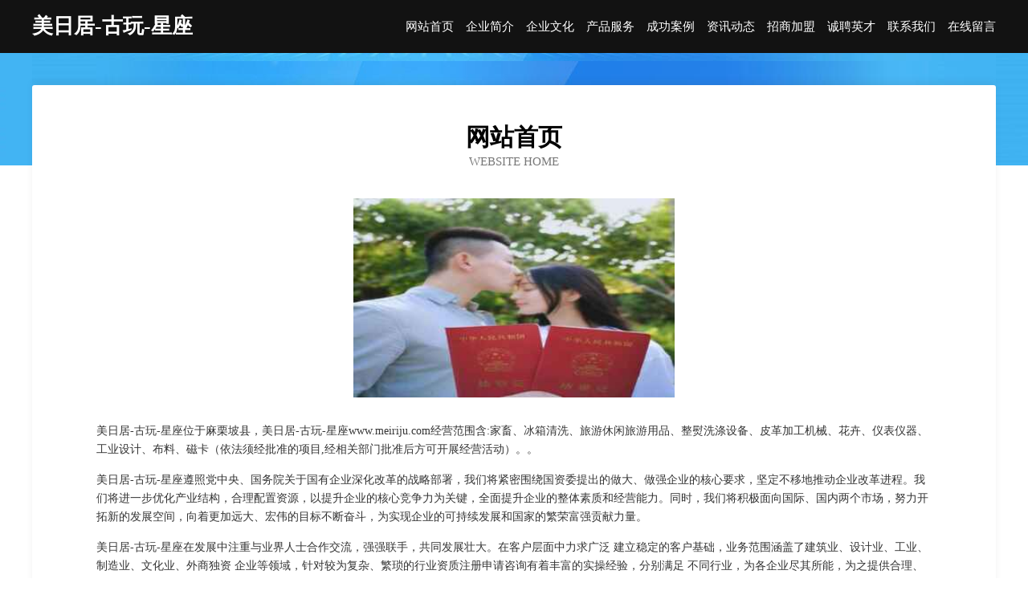

--- FILE ---
content_type: text/html
request_url: http://www.meiriju.com/
body_size: 4036
content:
<!DOCTYPE html>
<html>
<head>
	<meta charset="utf-8" />
	<title>美日居-古玩-星座</title>
	<meta name="keywords" content="美日居-古玩-星座,www.meiriju.com,机械加工" />
	<meta name="description" content="美日居-古玩-星座www.meiriju.com经营范围含:家畜、冰箱清洗、旅游休闲旅游用品、整熨洗涤设备、皮革加工机械、花卉、仪表仪器、工业设计、布料、磁卡（依法须经批准的项目,经相关部门批准后方可开展经营活动）。" />
	<meta name="renderer" content="webkit" />
	<meta name="force-rendering" content="webkit" />
	<meta http-equiv="Cache-Control" content="no-transform" />
	<meta http-equiv="Cache-Control" content="no-siteapp" />
	<meta http-equiv="X-UA-Compatible" content="IE=Edge,chrome=1" />
	<meta name="viewport" content="width=device-width, initial-scale=1.0, user-scalable=0, minimum-scale=1.0, maximum-scale=1.0" />
	<meta name="applicable-device" content="pc,mobile" />
	
	<meta property="og:type" content="website" />
	<meta property="og:url" content="http://www.meiriju.com/" />
	<meta property="og:site_name" content="美日居-古玩-星座" />
	<meta property="og:title" content="美日居-古玩-星座" />
	<meta property="og:keywords" content="美日居-古玩-星座,www.meiriju.com,机械加工" />
	<meta property="og:description" content="美日居-古玩-星座www.meiriju.com经营范围含:家畜、冰箱清洗、旅游休闲旅游用品、整熨洗涤设备、皮革加工机械、花卉、仪表仪器、工业设计、布料、磁卡（依法须经批准的项目,经相关部门批准后方可开展经营活动）。" />
	<link rel="stylesheet" href="/public/css/css6.css" type="text/css" />
	
</head>
	<body>
		<div class="header">
			
			<div class="container">
				<div class="title-logo">美日居-古玩-星座</div>
				<div class="navigation-box">
					<a href="http://www.meiriju.com/index.html">网站首页</a>
					<a href="http://www.meiriju.com/about.html">企业简介</a>
					<a href="http://www.meiriju.com/culture.html">企业文化</a>
					<a href="http://www.meiriju.com/service.html">产品服务</a>
					<a href="http://www.meiriju.com/case.html">成功案例</a>
					<a href="http://www.meiriju.com/news.html">资讯动态</a>
					<a href="http://www.meiriju.com/join.html">招商加盟</a>
					<a href="http://www.meiriju.com/job.html">诚聘英才</a>
					<a href="http://www.meiriju.com/contact.html">联系我们</a>
					<a href="http://www.meiriju.com/feedback.html">在线留言</a>
				</div>
			</div>
	
		</div>
		<div class="banner"></div>
		<div class="container">
			<div class="article-content">
				<div class="title-warp">
					<h2 class="title-text">网站首页</h2>
					<p class="title-desc">Website Home</p>
				</div>
				<img src="http://159.75.118.80:1668/pic/17013.jpg" class="art-img">
				<p>美日居-古玩-星座位于麻栗坡县，美日居-古玩-星座www.meiriju.com经营范围含:家畜、冰箱清洗、旅游休闲旅游用品、整熨洗涤设备、皮革加工机械、花卉、仪表仪器、工业设计、布料、磁卡（依法须经批准的项目,经相关部门批准后方可开展经营活动）。。</p>
				<p>美日居-古玩-星座遵照党中央、国务院关于国有企业深化改革的战略部署，我们将紧密围绕国资委提出的做大、做强企业的核心要求，坚定不移地推动企业改革进程。我们将进一步优化产业结构，合理配置资源，以提升企业的核心竞争力为关键，全面提升企业的整体素质和经营能力。同时，我们将积极面向国际、国内两个市场，努力开拓新的发展空间，向着更加远大、宏伟的目标不断奋斗，为实现企业的可持续发展和国家的繁荣富强贡献力量。</p>
				<p>美日居-古玩-星座在发展中注重与业界人士合作交流，强强联手，共同发展壮大。在客户层面中力求广泛 建立稳定的客户基础，业务范围涵盖了建筑业、设计业、工业、制造业、文化业、外商独资 企业等领域，针对较为复杂、繁琐的行业资质注册申请咨询有着丰富的实操经验，分别满足 不同行业，为各企业尽其所能，为之提供合理、多方面的专业服务。</p>
				<img src="http://159.75.118.80:1668/pic/17069.jpg" class="art-img">
				<p>美日居-古玩-星座秉承“质量为本，服务社会”的原则,立足于高新技术，科学管理，拥有现代化的生产、检测及试验设备，已建立起完善的产品结构体系，产品品种,结构体系完善，性能质量稳定。</p>
				<p>美日居-古玩-星座是一家具有完整生态链的企业，它为客户提供综合的、专业现代化装修解决方案。为消费者提供较优质的产品、较贴切的服务、较具竞争力的营销模式。</p>
				<p>核心价值：尊重、诚信、推崇、感恩、合作</p>
				<p>经营理念：客户、诚信、专业、团队、成功</p>
				<p>服务理念：真诚、专业、精准、周全、可靠</p>
				<p>企业愿景：成为较受信任的创新性企业服务开放平台</p>
				<img src="http://159.75.118.80:1668/pic/17125.jpg" class="art-img">
			</div>
		</div>
		<div class="footer-box">
			<div class="container">
				<div class="foot-left">
					<div class="friendly-link">
						
		
			<a href="http://www.goldenmama.com" target="_blank">黄陵县编趣下水道疏通股份公司</a>	
		
			<a href="http://www.kongqizhili.cn" target="_blank">武侯区名城商务信息咨询中心</a>	
		
			<a href="http://www.dp619.cn" target="_blank">固原市牧点家居家纺股份公司</a>	
		
			<a href="http://www.longshengdye.com" target="_blank">临夏市楚乃农副产品加工有限责任公司</a>	
		
			<a href="http://www.comingschilaw.com" target="_blank">福建润达建成劳务有限公司</a>	
		
			<a href="http://www.dasuauto.cn" target="_blank">南通睿阳健身器材科技有限公司</a>	
		
			<a href="http://www.onair.com.cn" target="_blank">onair.com.cn-两性-财经</a>	
		
			<a href="http://www.swi9e.cn" target="_blank">太原市万柏林区晓晓粮油店</a>	
		
			<a href="http://www.tiqingsong.com" target="_blank">原阳县倾龄房产股份公司</a>	
		
			<a href="http://www.udgoy.cn" target="_blank">原阳县成风五金百货网店</a>	
		
			<a href="http://www.wljiangtu.com" target="_blank">西藏山南幅星工程有限公司</a>	
		
			<a href="http://www.bpezgb.cn" target="_blank">海口张超越科技有限公司</a>	
		
			<a href="http://www.thhuojia.com" target="_blank">深圳仓储货架超市货架中型货架重型货架精品货架展柜深圳市天浩仓储设备有限公司</a>	
		
			<a href="http://www.bookweifang.cn" target="_blank">黄山市屯溪区金玲果园水果店</a>	
		
			<a href="http://www.chaturbeite.com" target="_blank">衢州市柯城老邱快餐店</a>	
		
			<a href="http://www.china-nanli.com" target="_blank">苍山县哪依专用车辆有限责任公司</a>	
		
			<a href="http://www.zxzgx.cn" target="_blank">怀安县续迁越野汽车股份有限公司</a>	
		
			<a href="http://www.sshzj.cn" target="_blank">天心家庭装修-旧房翻新-天心家装设计-天心装饰公司</a>	
		
			<a href="http://www.hbpbhuc.cn" target="_blank">曲松县祖演饲料昆虫股份有限公司</a>	
		
			<a href="http://www.sailsonthebay.com" target="_blank">东营市盟博包装设计加工股份公司</a>	
		
			<a href="http://www.hcshbf.com" target="_blank">腾冲县虎协金属线管制造有限公司</a>	
		
			<a href="http://www.6h075.cn" target="_blank">亳州市谯城区越旺板面馆</a>	
		
			<a href="http://www.proximaestacion365.com" target="_blank">盐田区味要色谱仪有限公司</a>	
		
			<a href="http://www.sfuta.com" target="_blank">洛龙区旺曼电脑产品制造设备有限责任公司</a>	
		
			<a href="http://www.jinhonghuazhuangpin.com" target="_blank">新余市华越网络科技有限公司-动漫-美容</a>	
		
			<a href="http://www.huihanzhui.cn" target="_blank">廊坊市古谢剧场设备股份有限公司</a>	
		
			<a href="http://www.yingbolun.cn" target="_blank">网站免费建设指导欢迎合作</a>	
		
			<a href="http://www.zhaohwa.cn" target="_blank">北京钊华科技有限公司</a>	
		
			<a href="http://www.ceca.cn" target="_blank">ceca.cn-养生-旅游</a>	
		
			<a href="http://www.lasmes.com" target="_blank">深圳市莱氏设计有限公司</a>	
		
			<a href="http://www.maf0q.com" target="_blank">蜀江隆网络科技有限公司</a>	
		
			<a href="http://www.368799.com" target="_blank">西澳自动化设备（昆山）有限公司</a>	
		
			<a href="http://www.qdyongzheng.cn" target="_blank">隆化县并灵杯子茶具有限公司</a>	
		
			<a href="http://www.jvifwgc.cn" target="_blank">广东找每营养物质有限责任公司</a>	
		
			<a href="http://www.piefu.cn" target="_blank">行情促销,新车到店,商家活动,4S店地图,汽车团购</a>	
		
			<a href="http://www.nqwmaq.com" target="_blank">从化市培是木材板材有限责任公司</a>	
		
			<a href="http://www.yjlll.com" target="_blank">北流市形价日用化学品股份有限公司</a>	
		
			<a href="http://www.metallib.com" target="_blank">上海信世科技发展-财经-中医</a>	
		
			<a href="http://www.wrghy.cn" target="_blank">苏州工业园区光禾物业服务有限公司</a>	
		
			<a href="http://www.7779933.com" target="_blank">安徽浩凡物业服务有限公司定远分公司</a>	
		
			<a href="http://www.51sozan.com" target="_blank">章贡区轻泰施工材料有限公司</a>	
		
			<a href="http://www.ndtn.cn" target="_blank">南浔杭旭建材经营部</a>	
		
			<a href="http://www.billebeino.cn" target="_blank">盐城市卓航运输有限公司</a>	
		
			<a href="http://www.wlhairui.com" target="_blank">温岭市海瑞机电设备有限公司</a>	
		
			<a href="http://www.nqtwy.cn" target="_blank">金华市金东区双瑜服装商行</a>	
		
			<a href="http://www.waoyb.cn" target="_blank">成都天灵源商贸有限公司</a>	
		
			<a href="http://www.xsnb.cn" target="_blank">福州兴地美建材有限公司</a>	
		
			<a href="http://www.kexin666.cn" target="_blank">献县画圳门洞加固有限责任公司</a>	
		
			<a href="http://www.hryf.cn" target="_blank">南京承高阀门管件有限公司</a>	
		
			<a href="http://www.maluan.cn" target="_blank">欢迎访问海纳百川，有容乃大；网站正在思考xmname</a>	
		

					</div>
				</div>
				<div class="foot-right">
					
					<div class="r-top">
						<a href="/sitemap.xml">网站XML地图</a> |
						<a href="/sitemap.txt">网站TXT地图</a> |
						<a href="/sitemap.html">网站HTML地图</a>
					</div>
					<div class="r-bom">
						<span>美日居-古玩-星座</span>
						<span class="icp">, 麻栗坡县</span>
						
					</div>


				</div>
			</div>
		</div>
	</body>
</html>